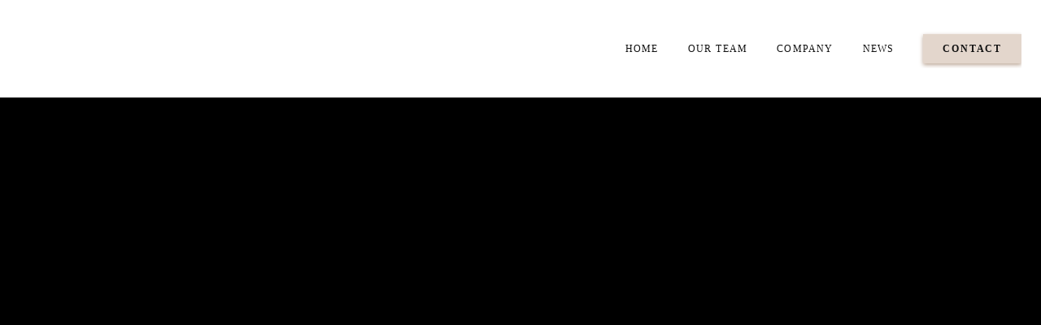

--- FILE ---
content_type: text/plain; charset=utf-8
request_url: https://analytics.studiodesignapp.com/event
body_size: -228
content:
Message published: 17974784701628699

--- FILE ---
content_type: text/plain
request_url: https://www.google-analytics.com/j/collect?v=1&_v=j102&a=2017015503&t=pageview&_s=1&dl=https%3A%2F%2Fmeguritz.jp%2F&dp=%2F&ul=en-us%40posix&dt=%E3%82%81%E3%81%90%E3%82%8A%E3%81%A3%E3%81%A4&sr=1280x720&vp=1280x720&_u=YEBAAEABAAAAACACI~&jid=1065920209&gjid=91796870&cid=955715721.1769280238&tid=UA-197064447-1&_gid=661707397.1769280238&_r=1&_slc=1&z=761570075
body_size: -449
content:
2,cG-ZQ88537EPN